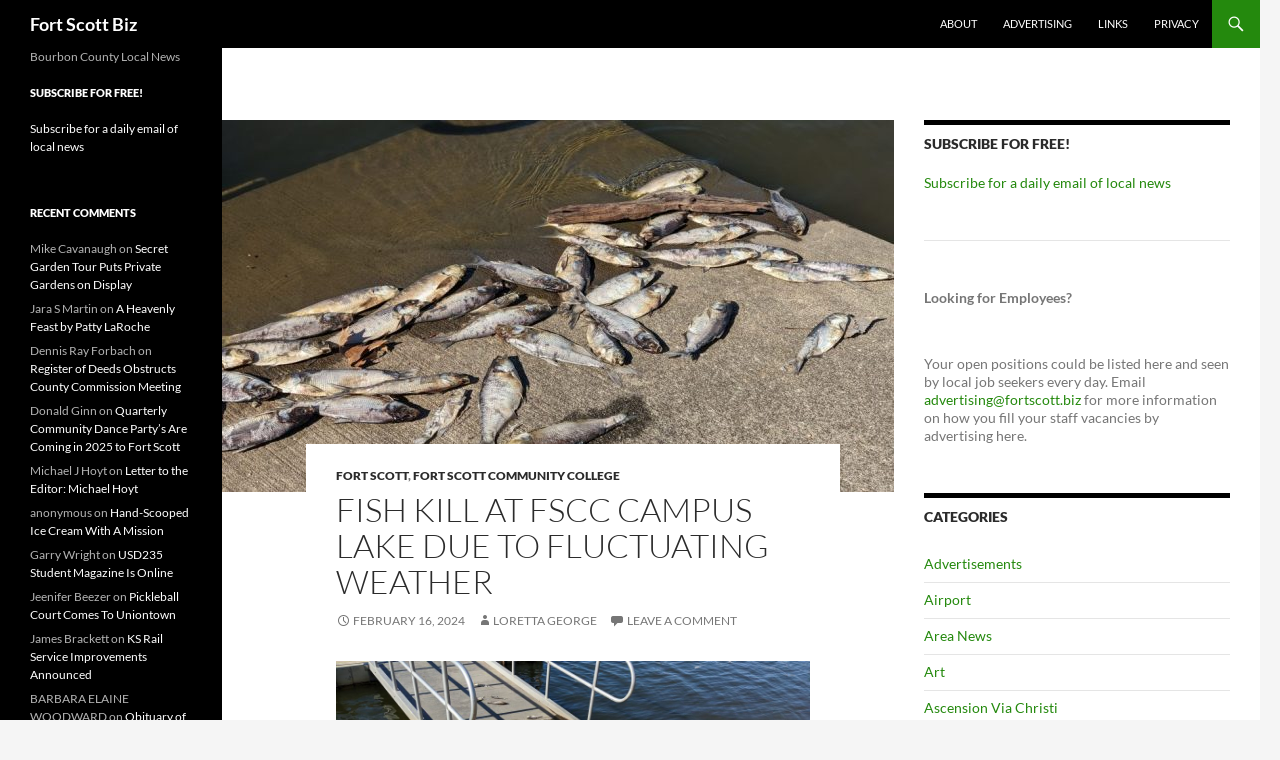

--- FILE ---
content_type: text/html; charset=UTF-8
request_url: https://fortscott.biz/news/fish-kill-at-fscc-campus-lake-species-kill-due-to-fluctuating-weather
body_size: 16462
content:
<!DOCTYPE html>
<html lang="en-US">
<head>
	<meta charset="UTF-8">
	<meta name="viewport" content="width=device-width, initial-scale=1.0">
	<title>Fish Kill at FSCC Campus Lake Due to Fluctuating Weather | Fort Scott Biz</title>
	<link rel="profile" href="https://gmpg.org/xfn/11">
	<link rel="pingback" href="https://fortscott.biz/xmlrpc.php">
	<meta name='robots' content='max-image-preview:large' />

<!-- Google Tag Manager for WordPress by gtm4wp.com -->
<script data-cfasync="false" data-pagespeed-no-defer>
	var gtm4wp_datalayer_name = "dataLayer";
	var dataLayer = dataLayer || [];
</script>
<!-- End Google Tag Manager for WordPress by gtm4wp.com --><link rel='dns-prefetch' href='//www.googletagmanager.com' />
<link rel='dns-prefetch' href='//stats.wp.com' />
<link rel="alternate" type="application/rss+xml" title="Fort Scott Biz &raquo; Feed" href="https://fortscott.biz/feed" />
<link rel="alternate" type="application/rss+xml" title="Fort Scott Biz &raquo; Comments Feed" href="https://fortscott.biz/comments/feed" />
<link rel="alternate" type="application/rss+xml" title="Fort Scott Biz &raquo; Fish Kill at FSCC Campus Lake Due to Fluctuating Weather Comments Feed" href="https://fortscott.biz/news/fish-kill-at-fscc-campus-lake-species-kill-due-to-fluctuating-weather/feed" />
<link rel="alternate" title="oEmbed (JSON)" type="application/json+oembed" href="https://fortscott.biz/wp-json/oembed/1.0/embed?url=https%3A%2F%2Ffortscott.biz%2Fnews%2Ffish-kill-at-fscc-campus-lake-species-kill-due-to-fluctuating-weather" />
<link rel="alternate" title="oEmbed (XML)" type="text/xml+oembed" href="https://fortscott.biz/wp-json/oembed/1.0/embed?url=https%3A%2F%2Ffortscott.biz%2Fnews%2Ffish-kill-at-fscc-campus-lake-species-kill-due-to-fluctuating-weather&#038;format=xml" />
<style id='wp-img-auto-sizes-contain-inline-css'>
img:is([sizes=auto i],[sizes^="auto," i]){contain-intrinsic-size:3000px 1500px}
/*# sourceURL=wp-img-auto-sizes-contain-inline-css */
</style>
<link rel='stylesheet' id='twentyfourteen-jetpack-css' href='https://fortscott.biz/wp-content/plugins/jetpack/modules/theme-tools/compat/twentyfourteen.css?ver=15.3.1' media='all' />
<link rel='stylesheet' id='jetpack_related-posts-css' href='https://fortscott.biz/wp-content/plugins/jetpack/modules/related-posts/related-posts.css?ver=20240116' media='all' />
<style id='wp-emoji-styles-inline-css'>

	img.wp-smiley, img.emoji {
		display: inline !important;
		border: none !important;
		box-shadow: none !important;
		height: 1em !important;
		width: 1em !important;
		margin: 0 0.07em !important;
		vertical-align: -0.1em !important;
		background: none !important;
		padding: 0 !important;
	}
/*# sourceURL=wp-emoji-styles-inline-css */
</style>
<style id='wp-block-library-inline-css'>
:root{--wp-block-synced-color:#7a00df;--wp-block-synced-color--rgb:122,0,223;--wp-bound-block-color:var(--wp-block-synced-color);--wp-editor-canvas-background:#ddd;--wp-admin-theme-color:#007cba;--wp-admin-theme-color--rgb:0,124,186;--wp-admin-theme-color-darker-10:#006ba1;--wp-admin-theme-color-darker-10--rgb:0,107,160.5;--wp-admin-theme-color-darker-20:#005a87;--wp-admin-theme-color-darker-20--rgb:0,90,135;--wp-admin-border-width-focus:2px}@media (min-resolution:192dpi){:root{--wp-admin-border-width-focus:1.5px}}.wp-element-button{cursor:pointer}:root .has-very-light-gray-background-color{background-color:#eee}:root .has-very-dark-gray-background-color{background-color:#313131}:root .has-very-light-gray-color{color:#eee}:root .has-very-dark-gray-color{color:#313131}:root .has-vivid-green-cyan-to-vivid-cyan-blue-gradient-background{background:linear-gradient(135deg,#00d084,#0693e3)}:root .has-purple-crush-gradient-background{background:linear-gradient(135deg,#34e2e4,#4721fb 50%,#ab1dfe)}:root .has-hazy-dawn-gradient-background{background:linear-gradient(135deg,#faaca8,#dad0ec)}:root .has-subdued-olive-gradient-background{background:linear-gradient(135deg,#fafae1,#67a671)}:root .has-atomic-cream-gradient-background{background:linear-gradient(135deg,#fdd79a,#004a59)}:root .has-nightshade-gradient-background{background:linear-gradient(135deg,#330968,#31cdcf)}:root .has-midnight-gradient-background{background:linear-gradient(135deg,#020381,#2874fc)}:root{--wp--preset--font-size--normal:16px;--wp--preset--font-size--huge:42px}.has-regular-font-size{font-size:1em}.has-larger-font-size{font-size:2.625em}.has-normal-font-size{font-size:var(--wp--preset--font-size--normal)}.has-huge-font-size{font-size:var(--wp--preset--font-size--huge)}.has-text-align-center{text-align:center}.has-text-align-left{text-align:left}.has-text-align-right{text-align:right}.has-fit-text{white-space:nowrap!important}#end-resizable-editor-section{display:none}.aligncenter{clear:both}.items-justified-left{justify-content:flex-start}.items-justified-center{justify-content:center}.items-justified-right{justify-content:flex-end}.items-justified-space-between{justify-content:space-between}.screen-reader-text{border:0;clip-path:inset(50%);height:1px;margin:-1px;overflow:hidden;padding:0;position:absolute;width:1px;word-wrap:normal!important}.screen-reader-text:focus{background-color:#ddd;clip-path:none;color:#444;display:block;font-size:1em;height:auto;left:5px;line-height:normal;padding:15px 23px 14px;text-decoration:none;top:5px;width:auto;z-index:100000}html :where(.has-border-color){border-style:solid}html :where([style*=border-top-color]){border-top-style:solid}html :where([style*=border-right-color]){border-right-style:solid}html :where([style*=border-bottom-color]){border-bottom-style:solid}html :where([style*=border-left-color]){border-left-style:solid}html :where([style*=border-width]){border-style:solid}html :where([style*=border-top-width]){border-top-style:solid}html :where([style*=border-right-width]){border-right-style:solid}html :where([style*=border-bottom-width]){border-bottom-style:solid}html :where([style*=border-left-width]){border-left-style:solid}html :where(img[class*=wp-image-]){height:auto;max-width:100%}:where(figure){margin:0 0 1em}html :where(.is-position-sticky){--wp-admin--admin-bar--position-offset:var(--wp-admin--admin-bar--height,0px)}@media screen and (max-width:600px){html :where(.is-position-sticky){--wp-admin--admin-bar--position-offset:0px}}

/*# sourceURL=wp-block-library-inline-css */
</style><style id='wp-block-heading-inline-css'>
h1:where(.wp-block-heading).has-background,h2:where(.wp-block-heading).has-background,h3:where(.wp-block-heading).has-background,h4:where(.wp-block-heading).has-background,h5:where(.wp-block-heading).has-background,h6:where(.wp-block-heading).has-background{padding:1.25em 2.375em}h1.has-text-align-left[style*=writing-mode]:where([style*=vertical-lr]),h1.has-text-align-right[style*=writing-mode]:where([style*=vertical-rl]),h2.has-text-align-left[style*=writing-mode]:where([style*=vertical-lr]),h2.has-text-align-right[style*=writing-mode]:where([style*=vertical-rl]),h3.has-text-align-left[style*=writing-mode]:where([style*=vertical-lr]),h3.has-text-align-right[style*=writing-mode]:where([style*=vertical-rl]),h4.has-text-align-left[style*=writing-mode]:where([style*=vertical-lr]),h4.has-text-align-right[style*=writing-mode]:where([style*=vertical-rl]),h5.has-text-align-left[style*=writing-mode]:where([style*=vertical-lr]),h5.has-text-align-right[style*=writing-mode]:where([style*=vertical-rl]),h6.has-text-align-left[style*=writing-mode]:where([style*=vertical-lr]),h6.has-text-align-right[style*=writing-mode]:where([style*=vertical-rl]){rotate:180deg}
/*# sourceURL=https://fortscott.biz/wp-includes/blocks/heading/style.min.css */
</style>
<style id='wp-block-paragraph-inline-css'>
.is-small-text{font-size:.875em}.is-regular-text{font-size:1em}.is-large-text{font-size:2.25em}.is-larger-text{font-size:3em}.has-drop-cap:not(:focus):first-letter{float:left;font-size:8.4em;font-style:normal;font-weight:100;line-height:.68;margin:.05em .1em 0 0;text-transform:uppercase}body.rtl .has-drop-cap:not(:focus):first-letter{float:none;margin-left:.1em}p.has-drop-cap.has-background{overflow:hidden}:root :where(p.has-background){padding:1.25em 2.375em}:where(p.has-text-color:not(.has-link-color)) a{color:inherit}p.has-text-align-left[style*="writing-mode:vertical-lr"],p.has-text-align-right[style*="writing-mode:vertical-rl"]{rotate:180deg}
/*# sourceURL=https://fortscott.biz/wp-includes/blocks/paragraph/style.min.css */
</style>
<style id='wp-block-separator-inline-css'>
@charset "UTF-8";.wp-block-separator{border:none;border-top:2px solid}:root :where(.wp-block-separator.is-style-dots){height:auto;line-height:1;text-align:center}:root :where(.wp-block-separator.is-style-dots):before{color:currentColor;content:"···";font-family:serif;font-size:1.5em;letter-spacing:2em;padding-left:2em}.wp-block-separator.is-style-dots{background:none!important;border:none!important}
/*# sourceURL=https://fortscott.biz/wp-includes/blocks/separator/style.min.css */
</style>
<style id='wp-block-separator-theme-inline-css'>
.wp-block-separator.has-css-opacity{opacity:.4}.wp-block-separator{border:none;border-bottom:2px solid;margin-left:auto;margin-right:auto}.wp-block-separator.has-alpha-channel-opacity{opacity:1}.wp-block-separator:not(.is-style-wide):not(.is-style-dots){width:100px}.wp-block-separator.has-background:not(.is-style-dots){border-bottom:none;height:1px}.wp-block-separator.has-background:not(.is-style-wide):not(.is-style-dots){height:2px}
/*# sourceURL=https://fortscott.biz/wp-includes/blocks/separator/theme.min.css */
</style>
<style id='global-styles-inline-css'>
:root{--wp--preset--aspect-ratio--square: 1;--wp--preset--aspect-ratio--4-3: 4/3;--wp--preset--aspect-ratio--3-4: 3/4;--wp--preset--aspect-ratio--3-2: 3/2;--wp--preset--aspect-ratio--2-3: 2/3;--wp--preset--aspect-ratio--16-9: 16/9;--wp--preset--aspect-ratio--9-16: 9/16;--wp--preset--color--black: #000;--wp--preset--color--cyan-bluish-gray: #abb8c3;--wp--preset--color--white: #fff;--wp--preset--color--pale-pink: #f78da7;--wp--preset--color--vivid-red: #cf2e2e;--wp--preset--color--luminous-vivid-orange: #ff6900;--wp--preset--color--luminous-vivid-amber: #fcb900;--wp--preset--color--light-green-cyan: #7bdcb5;--wp--preset--color--vivid-green-cyan: #00d084;--wp--preset--color--pale-cyan-blue: #8ed1fc;--wp--preset--color--vivid-cyan-blue: #0693e3;--wp--preset--color--vivid-purple: #9b51e0;--wp--preset--color--green: #24890d;--wp--preset--color--dark-gray: #2b2b2b;--wp--preset--color--medium-gray: #767676;--wp--preset--color--light-gray: #f5f5f5;--wp--preset--gradient--vivid-cyan-blue-to-vivid-purple: linear-gradient(135deg,rgb(6,147,227) 0%,rgb(155,81,224) 100%);--wp--preset--gradient--light-green-cyan-to-vivid-green-cyan: linear-gradient(135deg,rgb(122,220,180) 0%,rgb(0,208,130) 100%);--wp--preset--gradient--luminous-vivid-amber-to-luminous-vivid-orange: linear-gradient(135deg,rgb(252,185,0) 0%,rgb(255,105,0) 100%);--wp--preset--gradient--luminous-vivid-orange-to-vivid-red: linear-gradient(135deg,rgb(255,105,0) 0%,rgb(207,46,46) 100%);--wp--preset--gradient--very-light-gray-to-cyan-bluish-gray: linear-gradient(135deg,rgb(238,238,238) 0%,rgb(169,184,195) 100%);--wp--preset--gradient--cool-to-warm-spectrum: linear-gradient(135deg,rgb(74,234,220) 0%,rgb(151,120,209) 20%,rgb(207,42,186) 40%,rgb(238,44,130) 60%,rgb(251,105,98) 80%,rgb(254,248,76) 100%);--wp--preset--gradient--blush-light-purple: linear-gradient(135deg,rgb(255,206,236) 0%,rgb(152,150,240) 100%);--wp--preset--gradient--blush-bordeaux: linear-gradient(135deg,rgb(254,205,165) 0%,rgb(254,45,45) 50%,rgb(107,0,62) 100%);--wp--preset--gradient--luminous-dusk: linear-gradient(135deg,rgb(255,203,112) 0%,rgb(199,81,192) 50%,rgb(65,88,208) 100%);--wp--preset--gradient--pale-ocean: linear-gradient(135deg,rgb(255,245,203) 0%,rgb(182,227,212) 50%,rgb(51,167,181) 100%);--wp--preset--gradient--electric-grass: linear-gradient(135deg,rgb(202,248,128) 0%,rgb(113,206,126) 100%);--wp--preset--gradient--midnight: linear-gradient(135deg,rgb(2,3,129) 0%,rgb(40,116,252) 100%);--wp--preset--font-size--small: 13px;--wp--preset--font-size--medium: 20px;--wp--preset--font-size--large: 36px;--wp--preset--font-size--x-large: 42px;--wp--preset--spacing--20: 0.44rem;--wp--preset--spacing--30: 0.67rem;--wp--preset--spacing--40: 1rem;--wp--preset--spacing--50: 1.5rem;--wp--preset--spacing--60: 2.25rem;--wp--preset--spacing--70: 3.38rem;--wp--preset--spacing--80: 5.06rem;--wp--preset--shadow--natural: 6px 6px 9px rgba(0, 0, 0, 0.2);--wp--preset--shadow--deep: 12px 12px 50px rgba(0, 0, 0, 0.4);--wp--preset--shadow--sharp: 6px 6px 0px rgba(0, 0, 0, 0.2);--wp--preset--shadow--outlined: 6px 6px 0px -3px rgb(255, 255, 255), 6px 6px rgb(0, 0, 0);--wp--preset--shadow--crisp: 6px 6px 0px rgb(0, 0, 0);}:where(.is-layout-flex){gap: 0.5em;}:where(.is-layout-grid){gap: 0.5em;}body .is-layout-flex{display: flex;}.is-layout-flex{flex-wrap: wrap;align-items: center;}.is-layout-flex > :is(*, div){margin: 0;}body .is-layout-grid{display: grid;}.is-layout-grid > :is(*, div){margin: 0;}:where(.wp-block-columns.is-layout-flex){gap: 2em;}:where(.wp-block-columns.is-layout-grid){gap: 2em;}:where(.wp-block-post-template.is-layout-flex){gap: 1.25em;}:where(.wp-block-post-template.is-layout-grid){gap: 1.25em;}.has-black-color{color: var(--wp--preset--color--black) !important;}.has-cyan-bluish-gray-color{color: var(--wp--preset--color--cyan-bluish-gray) !important;}.has-white-color{color: var(--wp--preset--color--white) !important;}.has-pale-pink-color{color: var(--wp--preset--color--pale-pink) !important;}.has-vivid-red-color{color: var(--wp--preset--color--vivid-red) !important;}.has-luminous-vivid-orange-color{color: var(--wp--preset--color--luminous-vivid-orange) !important;}.has-luminous-vivid-amber-color{color: var(--wp--preset--color--luminous-vivid-amber) !important;}.has-light-green-cyan-color{color: var(--wp--preset--color--light-green-cyan) !important;}.has-vivid-green-cyan-color{color: var(--wp--preset--color--vivid-green-cyan) !important;}.has-pale-cyan-blue-color{color: var(--wp--preset--color--pale-cyan-blue) !important;}.has-vivid-cyan-blue-color{color: var(--wp--preset--color--vivid-cyan-blue) !important;}.has-vivid-purple-color{color: var(--wp--preset--color--vivid-purple) !important;}.has-black-background-color{background-color: var(--wp--preset--color--black) !important;}.has-cyan-bluish-gray-background-color{background-color: var(--wp--preset--color--cyan-bluish-gray) !important;}.has-white-background-color{background-color: var(--wp--preset--color--white) !important;}.has-pale-pink-background-color{background-color: var(--wp--preset--color--pale-pink) !important;}.has-vivid-red-background-color{background-color: var(--wp--preset--color--vivid-red) !important;}.has-luminous-vivid-orange-background-color{background-color: var(--wp--preset--color--luminous-vivid-orange) !important;}.has-luminous-vivid-amber-background-color{background-color: var(--wp--preset--color--luminous-vivid-amber) !important;}.has-light-green-cyan-background-color{background-color: var(--wp--preset--color--light-green-cyan) !important;}.has-vivid-green-cyan-background-color{background-color: var(--wp--preset--color--vivid-green-cyan) !important;}.has-pale-cyan-blue-background-color{background-color: var(--wp--preset--color--pale-cyan-blue) !important;}.has-vivid-cyan-blue-background-color{background-color: var(--wp--preset--color--vivid-cyan-blue) !important;}.has-vivid-purple-background-color{background-color: var(--wp--preset--color--vivid-purple) !important;}.has-black-border-color{border-color: var(--wp--preset--color--black) !important;}.has-cyan-bluish-gray-border-color{border-color: var(--wp--preset--color--cyan-bluish-gray) !important;}.has-white-border-color{border-color: var(--wp--preset--color--white) !important;}.has-pale-pink-border-color{border-color: var(--wp--preset--color--pale-pink) !important;}.has-vivid-red-border-color{border-color: var(--wp--preset--color--vivid-red) !important;}.has-luminous-vivid-orange-border-color{border-color: var(--wp--preset--color--luminous-vivid-orange) !important;}.has-luminous-vivid-amber-border-color{border-color: var(--wp--preset--color--luminous-vivid-amber) !important;}.has-light-green-cyan-border-color{border-color: var(--wp--preset--color--light-green-cyan) !important;}.has-vivid-green-cyan-border-color{border-color: var(--wp--preset--color--vivid-green-cyan) !important;}.has-pale-cyan-blue-border-color{border-color: var(--wp--preset--color--pale-cyan-blue) !important;}.has-vivid-cyan-blue-border-color{border-color: var(--wp--preset--color--vivid-cyan-blue) !important;}.has-vivid-purple-border-color{border-color: var(--wp--preset--color--vivid-purple) !important;}.has-vivid-cyan-blue-to-vivid-purple-gradient-background{background: var(--wp--preset--gradient--vivid-cyan-blue-to-vivid-purple) !important;}.has-light-green-cyan-to-vivid-green-cyan-gradient-background{background: var(--wp--preset--gradient--light-green-cyan-to-vivid-green-cyan) !important;}.has-luminous-vivid-amber-to-luminous-vivid-orange-gradient-background{background: var(--wp--preset--gradient--luminous-vivid-amber-to-luminous-vivid-orange) !important;}.has-luminous-vivid-orange-to-vivid-red-gradient-background{background: var(--wp--preset--gradient--luminous-vivid-orange-to-vivid-red) !important;}.has-very-light-gray-to-cyan-bluish-gray-gradient-background{background: var(--wp--preset--gradient--very-light-gray-to-cyan-bluish-gray) !important;}.has-cool-to-warm-spectrum-gradient-background{background: var(--wp--preset--gradient--cool-to-warm-spectrum) !important;}.has-blush-light-purple-gradient-background{background: var(--wp--preset--gradient--blush-light-purple) !important;}.has-blush-bordeaux-gradient-background{background: var(--wp--preset--gradient--blush-bordeaux) !important;}.has-luminous-dusk-gradient-background{background: var(--wp--preset--gradient--luminous-dusk) !important;}.has-pale-ocean-gradient-background{background: var(--wp--preset--gradient--pale-ocean) !important;}.has-electric-grass-gradient-background{background: var(--wp--preset--gradient--electric-grass) !important;}.has-midnight-gradient-background{background: var(--wp--preset--gradient--midnight) !important;}.has-small-font-size{font-size: var(--wp--preset--font-size--small) !important;}.has-medium-font-size{font-size: var(--wp--preset--font-size--medium) !important;}.has-large-font-size{font-size: var(--wp--preset--font-size--large) !important;}.has-x-large-font-size{font-size: var(--wp--preset--font-size--x-large) !important;}
/*# sourceURL=global-styles-inline-css */
</style>

<style id='classic-theme-styles-inline-css'>
/*! This file is auto-generated */
.wp-block-button__link{color:#fff;background-color:#32373c;border-radius:9999px;box-shadow:none;text-decoration:none;padding:calc(.667em + 2px) calc(1.333em + 2px);font-size:1.125em}.wp-block-file__button{background:#32373c;color:#fff;text-decoration:none}
/*# sourceURL=/wp-includes/css/classic-themes.min.css */
</style>
<link rel='stylesheet' id='wphf-style-css' href='https://fortscott.biz/wp-content/plugins/wp-hooks-finder/assets/css/style.css?ver=8a0268bab4feacb44d1689a6112e7135' media='all' />
<link rel='stylesheet' id='twentyfourteen-lato-css' href='https://fortscott.biz/wp-content/themes/twentyfourteen/fonts/font-lato.css?ver=20230328' media='all' />
<link rel='stylesheet' id='genericons-css' href='https://fortscott.biz/wp-content/plugins/jetpack/_inc/genericons/genericons/genericons.css?ver=3.1' media='all' />
<link rel='stylesheet' id='twentyfourteen-style-css' href='https://fortscott.biz/wp-content/themes/twentyfourteen/style.css?ver=20251202' media='all' />
<link rel='stylesheet' id='twentyfourteen-block-style-css' href='https://fortscott.biz/wp-content/themes/twentyfourteen/css/blocks.css?ver=20250715' media='all' />
<script src="https://fortscott.biz/wp-includes/js/jquery/jquery.min.js?ver=3.7.1" id="jquery-core-js"></script>
<script src="https://fortscott.biz/wp-includes/js/jquery/jquery-migrate.min.js?ver=3.4.1" id="jquery-migrate-js"></script>
<script id="jetpack_related-posts-js-extra">
var related_posts_js_options = {"post_heading":"h4"};
//# sourceURL=jetpack_related-posts-js-extra
</script>
<script src="https://fortscott.biz/wp-content/plugins/jetpack/_inc/build/related-posts/related-posts.min.js?ver=20240116" id="jetpack_related-posts-js"></script>
<script src="https://fortscott.biz/wp-content/themes/twentyfourteen/js/functions.js?ver=20250729" id="twentyfourteen-script-js" defer data-wp-strategy="defer"></script>

<!-- Google tag (gtag.js) snippet added by Site Kit -->
<!-- Google Analytics snippet added by Site Kit -->
<script src="https://www.googletagmanager.com/gtag/js?id=GT-PHX2KZ6" id="google_gtagjs-js" async></script>
<script id="google_gtagjs-js-after">
window.dataLayer = window.dataLayer || [];function gtag(){dataLayer.push(arguments);}
gtag("set","linker",{"domains":["fortscott.biz"]});
gtag("js", new Date());
gtag("set", "developer_id.dZTNiMT", true);
gtag("config", "GT-PHX2KZ6", {"googlesitekit_post_type":"post"});
//# sourceURL=google_gtagjs-js-after
</script>
<link rel="https://api.w.org/" href="https://fortscott.biz/wp-json/" /><link rel="alternate" title="JSON" type="application/json" href="https://fortscott.biz/wp-json/wp/v2/posts/76711" /><link rel="EditURI" type="application/rsd+xml" title="RSD" href="https://fortscott.biz/xmlrpc.php?rsd" />

<link rel="canonical" href="https://fortscott.biz/news/fish-kill-at-fscc-campus-lake-species-kill-due-to-fluctuating-weather" />
<link rel='shortlink' href='https://fortscott.biz/?p=76711' />
<meta name="generator" content="Site Kit by Google 1.171.0" />	<style>img#wpstats{display:none}</style>
		
<!-- Google Tag Manager for WordPress by gtm4wp.com -->
<!-- GTM Container placement set to automatic -->
<script data-cfasync="false" data-pagespeed-no-defer>
	var dataLayer_content = {"pagePostType":"post","pagePostType2":"single-post","pageCategory":["fort-scott","fort-scott-community-college"],"pagePostAuthor":"Loretta George"};
	dataLayer.push( dataLayer_content );
</script>
<script data-cfasync="false" data-pagespeed-no-defer>
(function(w,d,s,l,i){w[l]=w[l]||[];w[l].push({'gtm.start':
new Date().getTime(),event:'gtm.js'});var f=d.getElementsByTagName(s)[0],
j=d.createElement(s),dl=l!='dataLayer'?'&l='+l:'';j.async=true;j.src=
'//www.googletagmanager.com/gtm.js?id='+i+dl;f.parentNode.insertBefore(j,f);
})(window,document,'script','dataLayer','GTM-MZ79RS89');
</script>
<script data-cfasync="false" data-pagespeed-no-defer>
(function(w,d,s,l,i){w[l]=w[l]||[];w[l].push({'gtm.start':
new Date().getTime(),event:'gtm.js'});var f=d.getElementsByTagName(s)[0],
j=d.createElement(s),dl=l!='dataLayer'?'&l='+l:'';j.async=true;j.src=
'//www.googletagmanager.com/gtm.js?id='+i+dl;f.parentNode.insertBefore(j,f);
})(window,document,'script','dataLayer','GTM-WK2LFSZ8');
</script>
<!-- End Google Tag Manager for WordPress by gtm4wp.com -->
<!-- Google AdSense meta tags added by Site Kit -->
<meta name="google-adsense-platform-account" content="ca-host-pub-2644536267352236">
<meta name="google-adsense-platform-domain" content="sitekit.withgoogle.com">
<!-- End Google AdSense meta tags added by Site Kit -->
<style>.recentcomments a{display:inline !important;padding:0 !important;margin:0 !important;}</style><link rel="amphtml" href="https://fortscott.biz/news/fish-kill-at-fscc-campus-lake-species-kill-due-to-fluctuating-weather/amp">
<!-- Google Tag Manager snippet added by Site Kit -->
<script>
			( function( w, d, s, l, i ) {
				w[l] = w[l] || [];
				w[l].push( {'gtm.start': new Date().getTime(), event: 'gtm.js'} );
				var f = d.getElementsByTagName( s )[0],
					j = d.createElement( s ), dl = l != 'dataLayer' ? '&l=' + l : '';
				j.async = true;
				j.src = 'https://www.googletagmanager.com/gtm.js?id=' + i + dl;
				f.parentNode.insertBefore( j, f );
			} )( window, document, 'script', 'dataLayer', 'GTM-MZ79RS89' );
			
</script>

<!-- End Google Tag Manager snippet added by Site Kit -->

<!-- Jetpack Open Graph Tags -->
<meta property="og:type" content="article" />
<meta property="og:title" content="Fish Kill at FSCC Campus Lake Due to Fluctuating Weather" />
<meta property="og:url" content="https://fortscott.biz/news/fish-kill-at-fscc-campus-lake-species-kill-due-to-fluctuating-weather" />
<meta property="og:description" content="Walkers around Fort Scott Community College campus lake have noticed many dead fish. A call with photos of the fish to the Kansas Department of Wildlife and Parks gave the answer. &#8220;The fish t…" />
<meta property="article:published_time" content="2024-02-16T17:38:10+00:00" />
<meta property="article:modified_time" content="2024-02-17T00:01:48+00:00" />
<meta property="og:site_name" content="Fort Scott Biz" />
<meta property="og:image" content="https://fortscott.biz/wp-content/uploads/2024/02/PXL_20240214_171618858.MP_.jpg" />
<meta property="og:image:width" content="1024" />
<meta property="og:image:height" content="576" />
<meta property="og:image:alt" content="" />
<meta property="og:locale" content="en_US" />
<meta name="twitter:text:title" content="Fish Kill at FSCC Campus Lake Due to Fluctuating Weather" />
<meta name="twitter:image" content="https://fortscott.biz/wp-content/uploads/2024/02/PXL_20240214_171618858.MP_.jpg?w=640" />
<meta name="twitter:card" content="summary_large_image" />

<!-- End Jetpack Open Graph Tags -->
</head>

<body class="wp-singular post-template-default single single-post postid-76711 single-format-standard wp-embed-responsive wp-theme-twentyfourteen group-blog masthead-fixed singular">
		<!-- Google Tag Manager (noscript) snippet added by Site Kit -->
		<noscript>
			<iframe src="https://www.googletagmanager.com/ns.html?id=GTM-MZ79RS89" height="0" width="0" style="display:none;visibility:hidden"></iframe>
		</noscript>
		<!-- End Google Tag Manager (noscript) snippet added by Site Kit -->
		
<!-- GTM Container placement set to automatic -->
<!-- Google Tag Manager (noscript) -->
				<noscript><iframe src="https://www.googletagmanager.com/ns.html?id=GTM-MZ79RS89" height="0" width="0" style="display:none;visibility:hidden" aria-hidden="true"></iframe></noscript>
				<noscript><iframe src="https://www.googletagmanager.com/ns.html?id=GTM-WK2LFSZ8" height="0" width="0" style="display:none;visibility:hidden" aria-hidden="true"></iframe></noscript>
<!-- End Google Tag Manager (noscript) --><a class="screen-reader-text skip-link" href="#content">
	Skip to content</a>
<div id="page" class="hfeed site">
		
	<header id="masthead" class="site-header">
		<div class="header-main">
							<h1 class="site-title"><a href="https://fortscott.biz/" rel="home" >Fort Scott Biz</a></h1>
			
			<div class="search-toggle">
				<a href="#search-container" class="screen-reader-text" aria-expanded="false" aria-controls="search-container">
					Search				</a>
			</div>

			<nav id="primary-navigation" class="site-navigation primary-navigation">
				<button class="menu-toggle">Primary Menu</button>
				<div id="primary-menu" class="nav-menu"><ul>
<li class="page_item page-item-2"><a href="https://fortscott.biz/about">About</a></li>
<li class="page_item page-item-20229"><a href="https://fortscott.biz/advertising">Advertising</a></li>
<li class="page_item page-item-337"><a href="https://fortscott.biz/links">Links</a></li>
<li class="page_item page-item-20068"><a href="https://fortscott.biz/privacy">Privacy</a></li>
</ul></div>
			</nav>
		</div>

		<div id="search-container" class="search-box-wrapper hide">
			<div class="search-box">
				<form role="search" method="get" class="search-form" action="https://fortscott.biz/">
				<label>
					<span class="screen-reader-text">Search for:</span>
					<input type="search" class="search-field" placeholder="Search &hellip;" value="" name="s" />
				</label>
				<input type="submit" class="search-submit" value="Search" />
			</form>			</div>
		</div>
	</header><!-- #masthead -->

	<div id="main" class="site-main">

	<div id="primary" class="content-area">
		<div id="content" class="site-content" role="main">
			
<article id="post-76711" class="post-76711 post type-post status-publish format-standard has-post-thumbnail hentry category-fort-scott category-fort-scott-community-college">

	
		<div class="post-thumbnail">
			<img width="672" height="372" src="https://fortscott.biz/wp-content/uploads/2024/02/PXL_20240214_171618858.MP_-672x372.jpg" class="attachment-post-thumbnail size-post-thumbnail wp-post-image" alt="" decoding="async" fetchpriority="high" />		</div>

		
	<header class="entry-header">
				<div class="entry-meta">
			<span class="cat-links"><a href="https://fortscott.biz/news/category/fort-scott" rel="category tag">Fort Scott</a>, <a href="https://fortscott.biz/news/category/fort-scott-community-college" rel="category tag">Fort Scott Community College</a></span>
		</div>
			<h1 class="entry-title">Fish Kill at FSCC Campus Lake Due to Fluctuating Weather</h1>
		<div class="entry-meta">
			<span class="entry-date"><a href="https://fortscott.biz/news/fish-kill-at-fscc-campus-lake-species-kill-due-to-fluctuating-weather" rel="bookmark"><time class="entry-date" datetime="2024-02-16T11:38:10-06:00">February 16, 2024</time></a></span> <span class="byline"><span class="author vcard"><a class="url fn n" href="https://fortscott.biz/news/author/lorettageorge" rel="author">Loretta George</a></span></span>			<span class="comments-link"><a href="https://fortscott.biz/news/fish-kill-at-fscc-campus-lake-species-kill-due-to-fluctuating-weather#respond">Leave a comment</a></span>
						</div><!-- .entry-meta -->
	</header><!-- .entry-header -->

		<div class="entry-content">
		<div>
<figure id="attachment_76713" aria-describedby="caption-attachment-76713" style="width: 1024px" class="wp-caption alignnone"><a href="https://fortscott.biz/wp-content/uploads/2024/02/PXL_20240214_171612656.MP_.jpg"><img decoding="async" class="size-full wp-image-76713" src="https://fortscott.biz/wp-content/uploads/2024/02/PXL_20240214_171612656.MP_.jpg" alt="" width="1024" height="576" srcset="https://fortscott.biz/wp-content/uploads/2024/02/PXL_20240214_171612656.MP_.jpg 1024w, https://fortscott.biz/wp-content/uploads/2024/02/PXL_20240214_171612656.MP_-300x169.jpg 300w, https://fortscott.biz/wp-content/uploads/2024/02/PXL_20240214_171612656.MP_-750x422.jpg 750w, https://fortscott.biz/wp-content/uploads/2024/02/PXL_20240214_171612656.MP_-768x432.jpg 768w" sizes="(max-width: 1024px) 100vw, 1024px" /></a><figcaption id="caption-attachment-76713" class="wp-caption-text">Fish kill was observed this week at the Fort Scott Community College campus lake.</figcaption></figure>
<p>Walkers around Fort Scott Community College campus lake have noticed many dead fish.</p>
<p>A call with photos of the fish to the Kansas Department of Wildlife and Parks gave the answer.</p>
<p>&#8220;The fish that are in the picture are gizzard shad,&#8221; said Lucas Kowalewski, Kansas Department of Wildlife and Parks <i>Fisheries-Region 2 Supervisor. &#8220;</i>Gizzard shad are very sensitive to cold water conditions and it is very common in waterbodies where they are present to see winter-time kills. Especially in extended periods of extreme cold and periods where water temperatures fluctuate rapidly up and down (which we have experienced both this winter). &#8221;</p>
<p>&#8220;That species is very common to see in the wintertime,&#8221; he said. &#8220;We are on the northern edge of their species distribution. They are very sensitive to cold.&#8221;</p>
</div>
<div>&#8220;This process can be important for other species, such as blue catfish, which will feed heavily on these winter die-offs of gizzard shad on our larger reservoirs, and I have seen migrating bald eagles key in on waterbodies where this is occurring,&#8221; he said. Leaving them for the birds and raccoons will clean them up, in time. If the smell gets bad, you might clean them up, but leaving them is OK, too.&#8221;</div>
<div></div>
<div>When there are fish kills, biologists look at two things.</div>
<div>Is it one species or multiple?</div>
<div>&#8220;If it&#8217;s one, is it something specific about that species at this time of year?&#8221; he said. &#8220;Or is it illness or disease?&#8221;</div>
<div>&#8220;If multiple species, is it something going on in the environment?&#8221; he said. &#8220;For example in summer there are  low dissolved oxygen fish kills, due to weather patterns and dying plant materials.&#8221;</div>
<div></div>
<div>
<figure id="attachment_76712" aria-describedby="caption-attachment-76712" style="width: 1024px" class="wp-caption alignnone"><a href="https://fortscott.biz/wp-content/uploads/2024/02/PXL_20240214_171618858.MP_.jpg"><img decoding="async" class="wp-image-76712 size-full" src="https://fortscott.biz/wp-content/uploads/2024/02/PXL_20240214_171618858.MP_.jpg" alt="" width="1024" height="576" srcset="https://fortscott.biz/wp-content/uploads/2024/02/PXL_20240214_171618858.MP_.jpg 1024w, https://fortscott.biz/wp-content/uploads/2024/02/PXL_20240214_171618858.MP_-300x169.jpg 300w, https://fortscott.biz/wp-content/uploads/2024/02/PXL_20240214_171618858.MP_-750x422.jpg 750w, https://fortscott.biz/wp-content/uploads/2024/02/PXL_20240214_171618858.MP_-768x432.jpg 768w" sizes="(max-width: 1024px) 100vw, 1024px" /></a><figcaption id="caption-attachment-76712" class="wp-caption-text">A Gizzard Shad fish kill at Fort Scott Community College lake on February 15, 2024, is the result of fluctuating weather, said a Kansas Fish Biologist.</figcaption></figure>
</div>
<div></div>
<div></div>
<div></div>
<div></div>
<div></div>

<div id='jp-relatedposts' class='jp-relatedposts' >
	<h3 class="jp-relatedposts-headline"><em>Related</em></h3>
</div>	</div><!-- .entry-content -->
	
	</article><!-- #post-76711 -->
		<nav class="navigation post-navigation">
		<h1 class="screen-reader-text">
			Post navigation		</h1>
		<div class="nav-links">
			<a href="https://fortscott.biz/news/presidential-preference-and-tax-for-health-care-elections-coming-in-the-next-two-months" rel="prev"><span class="meta-nav">Previous Post</span>Presidential Preference and Tax for Health Care Question Elections Coming in the Next Two Months</a><a href="https://fortscott.biz/news/the-bourbon-county-commission-no-meeting-on-feb-19" rel="next"><span class="meta-nav">Next Post</span>The Bourbon County Commission: No Meeting on Feb. 19</a>			</div><!-- .nav-links -->
		</nav><!-- .navigation -->
		
<div id="comments" class="comments-area">

	
		<div id="respond" class="comment-respond">
		<h3 id="reply-title" class="comment-reply-title">Leave a Reply <small><a rel="nofollow" id="cancel-comment-reply-link" href="/news/fish-kill-at-fscc-campus-lake-species-kill-due-to-fluctuating-weather#respond" style="display:none;">Cancel reply</a></small></h3><form action="https://fortscott.biz/wp-comments-post.php" method="post" id="commentform" class="comment-form"><p class="comment-notes"><span id="email-notes">Your email address will not be published.</span> <span class="required-field-message">Required fields are marked <span class="required">*</span></span></p><p class="comment-form-comment"><label for="comment">Comment <span class="required">*</span></label> <textarea id="comment" name="comment" cols="45" rows="8" maxlength="65525" required></textarea></p><p class="comment-form-author"><label for="author">Name <span class="required">*</span></label> <input id="author" name="author" type="text" value="" size="30" maxlength="245" autocomplete="name" required /></p>
<p class="comment-form-email"><label for="email">Email <span class="required">*</span></label> <input id="email" name="email" type="email" value="" size="30" maxlength="100" aria-describedby="email-notes" autocomplete="email" required /></p>
<p class="comment-form-url"><label for="url">Website</label> <input id="url" name="url" type="url" value="" size="30" maxlength="200" autocomplete="url" /></p>
<p class="form-submit"><input name="submit" type="submit" id="submit" class="submit" value="Post Comment" /> <input type='hidden' name='comment_post_ID' value='76711' id='comment_post_ID' />
<input type='hidden' name='comment_parent' id='comment_parent' value='0' />
</p><p style="display: none;"><input type="hidden" id="akismet_comment_nonce" name="akismet_comment_nonce" value="732de5f0bc" /></p><p style="display: none !important;" class="akismet-fields-container" data-prefix="ak_"><label>&#916;<textarea name="ak_hp_textarea" cols="45" rows="8" maxlength="100"></textarea></label><input type="hidden" id="ak_js_1" name="ak_js" value="150"/><script>document.getElementById( "ak_js_1" ).setAttribute( "value", ( new Date() ).getTime() );</script></p></form>	</div><!-- #respond -->
	
</div><!-- #comments -->
		</div><!-- #content -->
	</div><!-- #primary -->

<div id="content-sidebar" class="content-sidebar widget-area" role="complementary">
	<aside id="text-2" class="widget widget_text"><h1 class="widget-title">Subscribe for Free!</h1>			<div class="textwidget"><p><a href="http://eepurl.com/i-ASz">Subscribe for a daily email of local news</a></p>
</div>
		</aside><aside id="block-10" class="widget widget_block">
<hr class="wp-block-separator has-alpha-channel-opacity is-style-wide"/>
</aside><aside id="block-14" class="widget widget_block">
<h2 class="wp-block-heading has-medium-font-size"></h2>
</aside><aside id="block-17" class="widget widget_block widget_text">
<p><strong>Looking for Employees?</strong></p>
</aside><aside id="block-18" class="widget widget_block widget_text">
<p>Your open positions could be listed here and seen by local job seekers every day. Email <a href="/cdn-cgi/l/email-protection#[base64]" target="_blank" rel="noreferrer noopener"><span class="__cf_email__" data-cfemail="ceafaab8abbcbaa7bda7a0a98ea8a1bcbabdada1babae0aca7b4">[email&#160;protected]</span></a>&nbsp;for more information on how you fill your staff vacancies by advertising here.</p>
</aside><aside id="categories-2" class="widget widget_categories"><h1 class="widget-title">Categories</h1><nav aria-label="Categories">
			<ul>
					<li class="cat-item cat-item-22"><a href="https://fortscott.biz/news/category/advertisements">Advertisements</a>
</li>
	<li class="cat-item cat-item-5"><a href="https://fortscott.biz/news/category/airport">Airport</a>
</li>
	<li class="cat-item cat-item-11"><a href="https://fortscott.biz/news/category/area-news">Area News</a>
</li>
	<li class="cat-item cat-item-58"><a href="https://fortscott.biz/news/category/art">Art</a>
</li>
	<li class="cat-item cat-item-56"><a href="https://fortscott.biz/news/category/ascension-via-christi">Ascension Via Christi</a>
</li>
	<li class="cat-item cat-item-3"><a href="https://fortscott.biz/news/category/bourbon-county">Bourbon County</a>
</li>
	<li class="cat-item cat-item-45"><a href="https://fortscott.biz/news/category/bourbon-county-sheriffs-office">Bourbon County Sheriff&#039;s Office</a>
</li>
	<li class="cat-item cat-item-9"><a href="https://fortscott.biz/news/category/business">Business</a>
</li>
	<li class="cat-item cat-item-53"><a href="https://fortscott.biz/news/category/church-news">Church news</a>
</li>
	<li class="cat-item cat-item-86"><a href="https://fortscott.biz/news/category/clothing">Clothing</a>
</li>
	<li class="cat-item cat-item-51"><a href="https://fortscott.biz/news/category/community-health-center-of-southeast-kansas">Community Health Center of Southeast Kansas</a>
</li>
	<li class="cat-item cat-item-67"><a href="https://fortscott.biz/news/category/covid-19">COVID-19</a>
</li>
	<li class="cat-item cat-item-48"><a href="https://fortscott.biz/news/category/elections">Elections</a>
</li>
	<li class="cat-item cat-item-36"><a href="https://fortscott.biz/news/category/entertainment">Entertainment</a>
</li>
	<li class="cat-item cat-item-52"><a href="https://fortscott.biz/news/category/exercise">Exercise</a>
</li>
	<li class="cat-item cat-item-41"><a href="https://fortscott.biz/news/category/fair">Fair</a>
</li>
	<li class="cat-item cat-item-68"><a href="https://fortscott.biz/news/category/food">Food</a>
</li>
	<li class="cat-item cat-item-7"><a href="https://fortscott.biz/news/category/fort-scott">Fort Scott</a>
</li>
	<li class="cat-item cat-item-35"><a href="https://fortscott.biz/news/category/chamber-of-commerce">Fort Scott Chamber of Commerce</a>
</li>
	<li class="cat-item cat-item-42"><a href="https://fortscott.biz/news/category/fort-scott-community-college">Fort Scott Community College</a>
</li>
	<li class="cat-item cat-item-57"><a href="https://fortscott.biz/news/category/fort-scott-national-historic-site">Fort Scott National Historic Site</a>
</li>
	<li class="cat-item cat-item-46"><a href="https://fortscott.biz/news/category/fort-scott-police-department">Fort Scott Police Department</a>
</li>
	<li class="cat-item cat-item-207"><a href="https://fortscott.biz/news/category/freeman-fort-scott-hospital">Freeman Fort Scott Hospital</a>
</li>
	<li class="cat-item cat-item-78"><a href="https://fortscott.biz/news/category/gordon-parks-museum">Gordon Parks Museum</a>
</li>
	<li class="cat-item cat-item-24"><a href="https://fortscott.biz/news/category/government">Government</a>
</li>
	<li class="cat-item cat-item-50"><a href="https://fortscott.biz/news/category/health-care">Health Care</a>
</li>
	<li class="cat-item cat-item-76"><a href="https://fortscott.biz/news/category/history">History</a>
</li>
	<li class="cat-item cat-item-30"><a href="https://fortscott.biz/news/category/housing">Housing</a>
</li>
	<li class="cat-item cat-item-74"><a href="https://fortscott.biz/news/category/jayhawk-wind">Jayhawk Wind</a>
</li>
	<li class="cat-item cat-item-34"><a href="https://fortscott.biz/news/category/jobs">Jobs</a>
</li>
	<li class="cat-item cat-item-31"><a href="https://fortscott.biz/news/category/k-state-extension">K-State Extension</a>
</li>
	<li class="cat-item cat-item-29"><a href="https://fortscott.biz/news/category/kansas">Kansas</a>
</li>
	<li class="cat-item cat-item-149"><a href="https://fortscott.biz/news/category/legacy-health-foundation">Legacy Health Foundation</a>
</li>
	<li class="cat-item cat-item-60"><a href="https://fortscott.biz/news/category/lowell-milken-center-for-unsung-heroes-2">Lowell Milken Center for Unsung Heroes</a>
</li>
	<li class="cat-item cat-item-39"><a href="https://fortscott.biz/news/category/mercy-hospital">Mercy Hospital</a>
</li>
	<li class="cat-item cat-item-20"><a href="https://fortscott.biz/news/category/obituary">Obituary</a>
</li>
	<li class="cat-item cat-item-19"><a href="https://fortscott.biz/news/category/opinion">Opinion</a>
</li>
	<li class="cat-item cat-item-25"><a href="https://fortscott.biz/news/category/police">Police</a>
</li>
	<li class="cat-item cat-item-6"><a href="https://fortscott.biz/news/category/pool">Pool</a>
</li>
	<li class="cat-item cat-item-47"><a href="https://fortscott.biz/news/category/recipes">Recipes</a>
</li>
	<li class="cat-item cat-item-23"><a href="https://fortscott.biz/news/category/schools">Schools</a>
</li>
	<li class="cat-item cat-item-26"><a href="https://fortscott.biz/news/category/sheriffs-office">Sheriff&#039;s Office</a>
</li>
	<li class="cat-item cat-item-153"><a href="https://fortscott.biz/news/category/southeast-kansas-mental-health-center">Southeast Kansas Mental Health Center</a>
</li>
	<li class="cat-item cat-item-37"><a href="https://fortscott.biz/news/category/sports">Sports</a>
</li>
	<li class="cat-item cat-item-21"><a href="https://fortscott.biz/news/category/submitted">Submitted</a>
</li>
	<li class="cat-item cat-item-1"><a href="https://fortscott.biz/news/category/uncategorized">Uncategorized</a>
</li>
	<li class="cat-item cat-item-82"><a href="https://fortscott.biz/news/category/youth">Youth</a>
</li>
			</ul>

			</nav></aside><aside id="search-2" class="widget widget_search"><form role="search" method="get" class="search-form" action="https://fortscott.biz/">
				<label>
					<span class="screen-reader-text">Search for:</span>
					<input type="search" class="search-field" placeholder="Search &hellip;" value="" name="s" />
				</label>
				<input type="submit" class="search-submit" value="Search" />
			</form></aside><aside id="linkcat-4" class="widget widget_links"><h1 class="widget-title">Fort Scott Links</h1>
	<ul class='xoxo blogroll'>
<li><a href="http://www.ypl-bbco.org/" title="Young Professional&#8217;s League">Young Professionals</a></li>

	</ul>
</aside>

		<aside id="recent-posts-2" class="widget widget_recent_entries">
		<h1 class="widget-title">Recent Posts</h1><nav aria-label="Recent Posts">
		<ul>
											<li>
					<a href="https://fortscott.biz/news/u-s-congressman-derek-schmidts-newsletter-3">U.S. Congressman Derek Schmidt&#8217;s Newsletter</a>
									</li>
											<li>
					<a href="https://fortscott.biz/news/lowell-milken-center-mondays-this-february-enjoy-a-complimentary-hot-cocoa-bar">Lowell Milken Center: MONDAYS this February, enjoy a complimentary hot cocoa bar</a>
									</li>
											<li>
					<a href="https://fortscott.biz/news/theileria-orientalis-a-learning-opportunity-coming">Theileria orientalis – A Learning Opportunity Coming</a>
									</li>
											<li>
					<a href="https://fortscott.biz/news/gnat-ready-to-help-their-community-maintain-properties">GNAT Ready To Help Their Community Maintain Properties</a>
									</li>
											<li>
					<a href="https://fortscott.biz/news/fort-scott-high-school-ffa-students-fundraiser-flowers-for-valentines-day">Fort Scott High School FFA Students Fundraiser: Flowers For Valentines Day</a>
									</li>
											<li>
					<a href="https://fortscott.biz/news/the-bourbon-county-sheriffs-office-daily-reports-jan-30-3">The Bourbon County Sheriff&#8217;s Office Daily Reports Jan. 30</a>
									</li>
											<li>
					<a href="https://fortscott.biz/news/ad-use-fortscott-biz-to-reach-local-customers-2">Ad: Use FortScott.biz To Reach Local Customers</a>
									</li>
											<li>
					<a href="https://fortscott.biz/news/mt-carmel-foundation-grants-application-period-starts">Mt. Carmel Foundation Grants Application Period Starts</a>
									</li>
											<li>
					<a href="https://fortscott.biz/news/ad-what-fscc-offers-13">Ad: What FSCC Offers</a>
									</li>
											<li>
					<a href="https://fortscott.biz/news/bridge-on-bourbon-county-road-to-be-replaced">Bridge on Bourbon County road to be replaced</a>
									</li>
											<li>
					<a href="https://fortscott.biz/news/the-bourbon-county-sheriffs-office-daily-reports-jan-29-6">The Bourbon County Sheriff&#8217;s Office Daily Reports Jan. 29</a>
									</li>
											<li>
					<a href="https://fortscott.biz/news/kansas-165th-birthday-is-today">Kansas 165th Birthday is Today</a>
									</li>
											<li>
					<a href="https://fortscott.biz/news/bo-co-coalition-meets-feb-4">Bo.Co. Coalition Meets Feb. 4</a>
									</li>
											<li>
					<a href="https://fortscott.biz/news/weekly-chamber-coffee-hosted-by-friends-of-fort-scott-national-historic-site-group">Weekly Chamber Coffee Hosted by Friends of Fort Scott National Historic Site Group</a>
									</li>
											<li>
					<a href="https://fortscott.biz/news/city-of-mapleton-receives-community-block-development-grant-for-202600">City of Mapleton Receives Community Block Development Grant for $202,600</a>
									</li>
											<li>
					<a href="https://fortscott.biz/news/black-history-month-tribute">Black History Month Tribute</a>
									</li>
											<li>
					<a href="https://fortscott.biz/news/international-holocaust-remembrance-day">International Holocaust Remembrance Day</a>
									</li>
											<li>
					<a href="https://fortscott.biz/news/ks-public-broadcasting-grant-announced">KS Public Broadcasting Grant Announced</a>
									</li>
											<li>
					<a href="https://fortscott.biz/news/the-bourbon-county-sheriffs-office-daily-reports-jan-28-4">The Bourbon County Sheriff&#8217;s Office Daily Reports Jan. 28</a>
									</li>
											<li>
					<a href="https://fortscott.biz/news/rural-kansas-downtown-revive-and-thrive-grants-announced">Rural Kansas Downtown Revive and Thrive Grants Announced</a>
									</li>
					</ul>

		</nav></aside><aside id="recent-comments-2" class="widget widget_recent_comments"><h1 class="widget-title">Recent Comments</h1><nav aria-label="Recent Comments"><ul id="recentcomments"><li class="recentcomments"><span class="comment-author-link">Mike Cavanaugh</span> on <a href="https://fortscott.biz/news/secret-garden-tour-puts-private-gardens-on-display#comment-1189808">Secret Garden Tour Puts Private Gardens on Display</a></li><li class="recentcomments"><span class="comment-author-link">Jara S Martin</span> on <a href="https://fortscott.biz/news/a-heavenly-feast-by-patty-laroche#comment-1189738">A Heavenly Feast by Patty LaRoche</a></li><li class="recentcomments"><span class="comment-author-link">Dennis Ray Forbach</span> on <a href="https://fortscott.biz/news/register-of-deeds-obstructs-county-commission-meeting#comment-1189734">Register of Deeds Obstructs County Commission Meeting</a></li><li class="recentcomments"><span class="comment-author-link">Donald Ginn</span> on <a href="https://fortscott.biz/news/quarterly-community-dance-partys-are-coming-in-2025-to-fort-scott#comment-1189508">Quarterly Community Dance Party&#8217;s Are Coming in 2025 to Fort Scott</a></li><li class="recentcomments"><span class="comment-author-link">Michael J Hoyt</span> on <a href="https://fortscott.biz/news/letter-to-the-editor-michael-hoyt-4#comment-1189475">Letter to the Editor: Michael Hoyt</a></li><li class="recentcomments"><span class="comment-author-link">anonymous</span> on <a href="https://fortscott.biz/news/hand-scooped-ice-cream-with-a-mission#comment-1189472">Hand-Scooped Ice Cream With A Mission</a></li><li class="recentcomments"><span class="comment-author-link">Garry Wright</span> on <a href="https://fortscott.biz/news/usd235-student-magazine-is-online#comment-1189416">USD235 Student Magazine Is Online</a></li><li class="recentcomments"><span class="comment-author-link">Jeenifer Beezer</span> on <a href="https://fortscott.biz/news/81294#comment-1189396">Pickleball Court  Comes To Uniontown</a></li><li class="recentcomments"><span class="comment-author-link">James Brackett</span> on <a href="https://fortscott.biz/news/ks-rail-service-improvements-announced#comment-1189248">KS Rail Service Improvements Announced</a></li><li class="recentcomments"><span class="comment-author-link">BARBARA ELAINE WOODWARD</span> on <a href="https://fortscott.biz/news/obituary-of-darlene-jo-doherty#comment-1189079">Obituary of Darlene Jo Doherty</a></li><li class="recentcomments"><span class="comment-author-link">Linda Noll</span> on <a href="https://fortscott.biz/news/usd235-student-magazine-is-online#comment-1188944">USD235 Student Magazine Is Online</a></li><li class="recentcomments"><span class="comment-author-link">Bonnie Smith</span> on <a href="https://fortscott.biz/news/from-the-bleachers-743-by-dr-jack-welch#comment-1188935">FROM THE BLEACHERS-743  BY DR. JACK WELCH</a></li><li class="recentcomments"><span class="comment-author-link">Alice Maffett</span> on <a href="https://fortscott.biz/news/hand-scooped-ice-cream-with-a-mission#comment-1188832">Hand-Scooped Ice Cream With A Mission</a></li><li class="recentcomments"><span class="comment-author-link">Gregg Motley</span> on <a href="https://fortscott.biz/news/letter-to-the-editor-michael-hoyt-4#comment-1188743">Letter to the Editor: Michael Hoyt</a></li><li class="recentcomments"><span class="comment-author-link">Newata Kay Wimmer Thompson</span> on <a href="https://fortscott.biz/news/ken-collins-kansas-state-representative-second-district-newsletter#comment-1188616">Ken Collins Kansas State Representative-Second District Newsletter</a></li></ul></nav></aside><aside id="archives-2" class="widget widget_archive"><h1 class="widget-title">Archives</h1><nav aria-label="Archives">
			<ul>
					<li><a href='https://fortscott.biz/news/2026/01'>January 2026</a></li>
	<li><a href='https://fortscott.biz/news/2025/12'>December 2025</a></li>
	<li><a href='https://fortscott.biz/news/2025/11'>November 2025</a></li>
	<li><a href='https://fortscott.biz/news/2025/10'>October 2025</a></li>
	<li><a href='https://fortscott.biz/news/2025/09'>September 2025</a></li>
	<li><a href='https://fortscott.biz/news/2025/08'>August 2025</a></li>
	<li><a href='https://fortscott.biz/news/2025/07'>July 2025</a></li>
	<li><a href='https://fortscott.biz/news/2025/06'>June 2025</a></li>
	<li><a href='https://fortscott.biz/news/2025/05'>May 2025</a></li>
	<li><a href='https://fortscott.biz/news/2025/04'>April 2025</a></li>
	<li><a href='https://fortscott.biz/news/2025/03'>March 2025</a></li>
	<li><a href='https://fortscott.biz/news/2025/02'>February 2025</a></li>
	<li><a href='https://fortscott.biz/news/2025/01'>January 2025</a></li>
	<li><a href='https://fortscott.biz/news/2024/12'>December 2024</a></li>
	<li><a href='https://fortscott.biz/news/2024/11'>November 2024</a></li>
	<li><a href='https://fortscott.biz/news/2024/10'>October 2024</a></li>
	<li><a href='https://fortscott.biz/news/2024/09'>September 2024</a></li>
	<li><a href='https://fortscott.biz/news/2024/08'>August 2024</a></li>
	<li><a href='https://fortscott.biz/news/2024/07'>July 2024</a></li>
	<li><a href='https://fortscott.biz/news/2024/06'>June 2024</a></li>
	<li><a href='https://fortscott.biz/news/2024/05'>May 2024</a></li>
	<li><a href='https://fortscott.biz/news/2024/04'>April 2024</a></li>
	<li><a href='https://fortscott.biz/news/2024/03'>March 2024</a></li>
	<li><a href='https://fortscott.biz/news/2024/02'>February 2024</a></li>
	<li><a href='https://fortscott.biz/news/2024/01'>January 2024</a></li>
	<li><a href='https://fortscott.biz/news/2023/12'>December 2023</a></li>
	<li><a href='https://fortscott.biz/news/2023/11'>November 2023</a></li>
	<li><a href='https://fortscott.biz/news/2023/10'>October 2023</a></li>
	<li><a href='https://fortscott.biz/news/2023/09'>September 2023</a></li>
	<li><a href='https://fortscott.biz/news/2023/08'>August 2023</a></li>
	<li><a href='https://fortscott.biz/news/2023/07'>July 2023</a></li>
	<li><a href='https://fortscott.biz/news/2023/06'>June 2023</a></li>
	<li><a href='https://fortscott.biz/news/2023/05'>May 2023</a></li>
	<li><a href='https://fortscott.biz/news/2023/04'>April 2023</a></li>
	<li><a href='https://fortscott.biz/news/2023/03'>March 2023</a></li>
	<li><a href='https://fortscott.biz/news/2023/02'>February 2023</a></li>
	<li><a href='https://fortscott.biz/news/2023/01'>January 2023</a></li>
	<li><a href='https://fortscott.biz/news/2022/12'>December 2022</a></li>
	<li><a href='https://fortscott.biz/news/2022/11'>November 2022</a></li>
	<li><a href='https://fortscott.biz/news/2022/10'>October 2022</a></li>
	<li><a href='https://fortscott.biz/news/2022/09'>September 2022</a></li>
	<li><a href='https://fortscott.biz/news/2022/08'>August 2022</a></li>
	<li><a href='https://fortscott.biz/news/2022/07'>July 2022</a></li>
	<li><a href='https://fortscott.biz/news/2022/06'>June 2022</a></li>
	<li><a href='https://fortscott.biz/news/2022/05'>May 2022</a></li>
	<li><a href='https://fortscott.biz/news/2022/04'>April 2022</a></li>
	<li><a href='https://fortscott.biz/news/2022/03'>March 2022</a></li>
	<li><a href='https://fortscott.biz/news/2022/02'>February 2022</a></li>
	<li><a href='https://fortscott.biz/news/2022/01'>January 2022</a></li>
	<li><a href='https://fortscott.biz/news/2021/12'>December 2021</a></li>
	<li><a href='https://fortscott.biz/news/2021/11'>November 2021</a></li>
	<li><a href='https://fortscott.biz/news/2021/10'>October 2021</a></li>
	<li><a href='https://fortscott.biz/news/2021/09'>September 2021</a></li>
	<li><a href='https://fortscott.biz/news/2021/08'>August 2021</a></li>
	<li><a href='https://fortscott.biz/news/2021/07'>July 2021</a></li>
	<li><a href='https://fortscott.biz/news/2021/06'>June 2021</a></li>
	<li><a href='https://fortscott.biz/news/2021/05'>May 2021</a></li>
	<li><a href='https://fortscott.biz/news/2021/04'>April 2021</a></li>
	<li><a href='https://fortscott.biz/news/2021/03'>March 2021</a></li>
	<li><a href='https://fortscott.biz/news/2021/02'>February 2021</a></li>
	<li><a href='https://fortscott.biz/news/2021/01'>January 2021</a></li>
	<li><a href='https://fortscott.biz/news/2020/12'>December 2020</a></li>
	<li><a href='https://fortscott.biz/news/2020/11'>November 2020</a></li>
	<li><a href='https://fortscott.biz/news/2020/10'>October 2020</a></li>
	<li><a href='https://fortscott.biz/news/2020/09'>September 2020</a></li>
	<li><a href='https://fortscott.biz/news/2020/08'>August 2020</a></li>
	<li><a href='https://fortscott.biz/news/2020/07'>July 2020</a></li>
	<li><a href='https://fortscott.biz/news/2020/06'>June 2020</a></li>
	<li><a href='https://fortscott.biz/news/2020/05'>May 2020</a></li>
	<li><a href='https://fortscott.biz/news/2020/04'>April 2020</a></li>
	<li><a href='https://fortscott.biz/news/2020/03'>March 2020</a></li>
	<li><a href='https://fortscott.biz/news/2020/02'>February 2020</a></li>
	<li><a href='https://fortscott.biz/news/2020/01'>January 2020</a></li>
	<li><a href='https://fortscott.biz/news/2019/12'>December 2019</a></li>
	<li><a href='https://fortscott.biz/news/2019/11'>November 2019</a></li>
	<li><a href='https://fortscott.biz/news/2019/10'>October 2019</a></li>
	<li><a href='https://fortscott.biz/news/2019/09'>September 2019</a></li>
	<li><a href='https://fortscott.biz/news/2019/08'>August 2019</a></li>
	<li><a href='https://fortscott.biz/news/2019/07'>July 2019</a></li>
	<li><a href='https://fortscott.biz/news/2019/06'>June 2019</a></li>
	<li><a href='https://fortscott.biz/news/2019/05'>May 2019</a></li>
	<li><a href='https://fortscott.biz/news/2019/04'>April 2019</a></li>
	<li><a href='https://fortscott.biz/news/2019/03'>March 2019</a></li>
	<li><a href='https://fortscott.biz/news/2019/02'>February 2019</a></li>
	<li><a href='https://fortscott.biz/news/2019/01'>January 2019</a></li>
	<li><a href='https://fortscott.biz/news/2018/12'>December 2018</a></li>
	<li><a href='https://fortscott.biz/news/2018/11'>November 2018</a></li>
	<li><a href='https://fortscott.biz/news/2018/10'>October 2018</a></li>
	<li><a href='https://fortscott.biz/news/2018/09'>September 2018</a></li>
	<li><a href='https://fortscott.biz/news/2018/08'>August 2018</a></li>
	<li><a href='https://fortscott.biz/news/2018/07'>July 2018</a></li>
	<li><a href='https://fortscott.biz/news/2018/06'>June 2018</a></li>
	<li><a href='https://fortscott.biz/news/2018/05'>May 2018</a></li>
	<li><a href='https://fortscott.biz/news/2018/04'>April 2018</a></li>
	<li><a href='https://fortscott.biz/news/2018/03'>March 2018</a></li>
	<li><a href='https://fortscott.biz/news/2018/02'>February 2018</a></li>
	<li><a href='https://fortscott.biz/news/2018/01'>January 2018</a></li>
	<li><a href='https://fortscott.biz/news/2017/12'>December 2017</a></li>
	<li><a href='https://fortscott.biz/news/2017/11'>November 2017</a></li>
	<li><a href='https://fortscott.biz/news/2017/10'>October 2017</a></li>
	<li><a href='https://fortscott.biz/news/2017/09'>September 2017</a></li>
	<li><a href='https://fortscott.biz/news/2017/08'>August 2017</a></li>
	<li><a href='https://fortscott.biz/news/2017/07'>July 2017</a></li>
	<li><a href='https://fortscott.biz/news/2017/06'>June 2017</a></li>
	<li><a href='https://fortscott.biz/news/2017/05'>May 2017</a></li>
	<li><a href='https://fortscott.biz/news/2017/04'>April 2017</a></li>
	<li><a href='https://fortscott.biz/news/2017/03'>March 2017</a></li>
	<li><a href='https://fortscott.biz/news/2017/02'>February 2017</a></li>
	<li><a href='https://fortscott.biz/news/2017/01'>January 2017</a></li>
	<li><a href='https://fortscott.biz/news/2016/12'>December 2016</a></li>
	<li><a href='https://fortscott.biz/news/2016/11'>November 2016</a></li>
	<li><a href='https://fortscott.biz/news/2016/10'>October 2016</a></li>
	<li><a href='https://fortscott.biz/news/2016/09'>September 2016</a></li>
	<li><a href='https://fortscott.biz/news/2016/08'>August 2016</a></li>
	<li><a href='https://fortscott.biz/news/2016/07'>July 2016</a></li>
	<li><a href='https://fortscott.biz/news/2016/06'>June 2016</a></li>
	<li><a href='https://fortscott.biz/news/2016/05'>May 2016</a></li>
	<li><a href='https://fortscott.biz/news/2016/04'>April 2016</a></li>
	<li><a href='https://fortscott.biz/news/2016/03'>March 2016</a></li>
	<li><a href='https://fortscott.biz/news/2016/02'>February 2016</a></li>
	<li><a href='https://fortscott.biz/news/2016/01'>January 2016</a></li>
	<li><a href='https://fortscott.biz/news/2015/12'>December 2015</a></li>
	<li><a href='https://fortscott.biz/news/2015/11'>November 2015</a></li>
	<li><a href='https://fortscott.biz/news/2015/10'>October 2015</a></li>
	<li><a href='https://fortscott.biz/news/2015/09'>September 2015</a></li>
	<li><a href='https://fortscott.biz/news/2015/08'>August 2015</a></li>
	<li><a href='https://fortscott.biz/news/2015/05'>May 2015</a></li>
	<li><a href='https://fortscott.biz/news/2015/04'>April 2015</a></li>
	<li><a href='https://fortscott.biz/news/2015/03'>March 2015</a></li>
	<li><a href='https://fortscott.biz/news/2015/02'>February 2015</a></li>
	<li><a href='https://fortscott.biz/news/2014/12'>December 2014</a></li>
	<li><a href='https://fortscott.biz/news/2014/11'>November 2014</a></li>
	<li><a href='https://fortscott.biz/news/2014/10'>October 2014</a></li>
	<li><a href='https://fortscott.biz/news/2014/09'>September 2014</a></li>
	<li><a href='https://fortscott.biz/news/2014/07'>July 2014</a></li>
	<li><a href='https://fortscott.biz/news/2014/06'>June 2014</a></li>
	<li><a href='https://fortscott.biz/news/2014/03'>March 2014</a></li>
	<li><a href='https://fortscott.biz/news/2013/08'>August 2013</a></li>
	<li><a href='https://fortscott.biz/news/2013/07'>July 2013</a></li>
	<li><a href='https://fortscott.biz/news/2013/06'>June 2013</a></li>
	<li><a href='https://fortscott.biz/news/2013/05'>May 2013</a></li>
	<li><a href='https://fortscott.biz/news/2013/03'>March 2013</a></li>
	<li><a href='https://fortscott.biz/news/2012/10'>October 2012</a></li>
	<li><a href='https://fortscott.biz/news/2012/09'>September 2012</a></li>
	<li><a href='https://fortscott.biz/news/2012/08'>August 2012</a></li>
	<li><a href='https://fortscott.biz/news/2012/07'>July 2012</a></li>
	<li><a href='https://fortscott.biz/news/2012/04'>April 2012</a></li>
	<li><a href='https://fortscott.biz/news/2012/03'>March 2012</a></li>
	<li><a href='https://fortscott.biz/news/2012/02'>February 2012</a></li>
	<li><a href='https://fortscott.biz/news/2012/01'>January 2012</a></li>
	<li><a href='https://fortscott.biz/news/2011/12'>December 2011</a></li>
	<li><a href='https://fortscott.biz/news/2011/11'>November 2011</a></li>
	<li><a href='https://fortscott.biz/news/2011/10'>October 2011</a></li>
	<li><a href='https://fortscott.biz/news/2011/09'>September 2011</a></li>
	<li><a href='https://fortscott.biz/news/2011/06'>June 2011</a></li>
	<li><a href='https://fortscott.biz/news/2010/08'>August 2010</a></li>
			</ul>

			</nav></aside><aside id="block-9" class="widget widget_block">
<hr class="wp-block-separator has-alpha-channel-opacity"/>
</aside></div><!-- #content-sidebar -->
<div id="secondary">
		<h2 class="site-description">Bourbon County Local News</h2>
	
	
		<div id="primary-sidebar" class="primary-sidebar widget-area" role="complementary">
		<aside id="text-9" class="widget widget_text"><h1 class="widget-title">Subscribe for Free!</h1>			<div class="textwidget"><p><a href="http://eepurl.com/i-ASz">Subscribe for a daily email of local news</a></p>
</div>
		</aside><aside id="recent-comments-5" class="widget widget_recent_comments"><h1 class="widget-title">Recent Comments</h1><nav aria-label="Recent Comments"><ul id="recentcomments-5"><li class="recentcomments"><span class="comment-author-link">Mike Cavanaugh</span> on <a href="https://fortscott.biz/news/secret-garden-tour-puts-private-gardens-on-display#comment-1189808">Secret Garden Tour Puts Private Gardens on Display</a></li><li class="recentcomments"><span class="comment-author-link">Jara S Martin</span> on <a href="https://fortscott.biz/news/a-heavenly-feast-by-patty-laroche#comment-1189738">A Heavenly Feast by Patty LaRoche</a></li><li class="recentcomments"><span class="comment-author-link">Dennis Ray Forbach</span> on <a href="https://fortscott.biz/news/register-of-deeds-obstructs-county-commission-meeting#comment-1189734">Register of Deeds Obstructs County Commission Meeting</a></li><li class="recentcomments"><span class="comment-author-link">Donald Ginn</span> on <a href="https://fortscott.biz/news/quarterly-community-dance-partys-are-coming-in-2025-to-fort-scott#comment-1189508">Quarterly Community Dance Party&#8217;s Are Coming in 2025 to Fort Scott</a></li><li class="recentcomments"><span class="comment-author-link">Michael J Hoyt</span> on <a href="https://fortscott.biz/news/letter-to-the-editor-michael-hoyt-4#comment-1189475">Letter to the Editor: Michael Hoyt</a></li><li class="recentcomments"><span class="comment-author-link">anonymous</span> on <a href="https://fortscott.biz/news/hand-scooped-ice-cream-with-a-mission#comment-1189472">Hand-Scooped Ice Cream With A Mission</a></li><li class="recentcomments"><span class="comment-author-link">Garry Wright</span> on <a href="https://fortscott.biz/news/usd235-student-magazine-is-online#comment-1189416">USD235 Student Magazine Is Online</a></li><li class="recentcomments"><span class="comment-author-link">Jeenifer Beezer</span> on <a href="https://fortscott.biz/news/81294#comment-1189396">Pickleball Court  Comes To Uniontown</a></li><li class="recentcomments"><span class="comment-author-link">James Brackett</span> on <a href="https://fortscott.biz/news/ks-rail-service-improvements-announced#comment-1189248">KS Rail Service Improvements Announced</a></li><li class="recentcomments"><span class="comment-author-link">BARBARA ELAINE WOODWARD</span> on <a href="https://fortscott.biz/news/obituary-of-darlene-jo-doherty#comment-1189079">Obituary of Darlene Jo Doherty</a></li><li class="recentcomments"><span class="comment-author-link">Linda Noll</span> on <a href="https://fortscott.biz/news/usd235-student-magazine-is-online#comment-1188944">USD235 Student Magazine Is Online</a></li><li class="recentcomments"><span class="comment-author-link">Bonnie Smith</span> on <a href="https://fortscott.biz/news/from-the-bleachers-743-by-dr-jack-welch#comment-1188935">FROM THE BLEACHERS-743  BY DR. JACK WELCH</a></li><li class="recentcomments"><span class="comment-author-link">Alice Maffett</span> on <a href="https://fortscott.biz/news/hand-scooped-ice-cream-with-a-mission#comment-1188832">Hand-Scooped Ice Cream With A Mission</a></li><li class="recentcomments"><span class="comment-author-link">Gregg Motley</span> on <a href="https://fortscott.biz/news/letter-to-the-editor-michael-hoyt-4#comment-1188743">Letter to the Editor: Michael Hoyt</a></li><li class="recentcomments"><span class="comment-author-link">Newata Kay Wimmer Thompson</span> on <a href="https://fortscott.biz/news/ken-collins-kansas-state-representative-second-district-newsletter#comment-1188616">Ken Collins Kansas State Representative-Second District Newsletter</a></li><li class="recentcomments"><span class="comment-author-link">Laurie u</span> on <a href="https://fortscott.biz/news/hand-scooped-ice-cream-with-a-mission#comment-1188585">Hand-Scooped Ice Cream With A Mission</a></li><li class="recentcomments"><span class="comment-author-link">Deb</span> on <a href="https://fortscott.biz/news/hand-scooped-ice-cream-with-a-mission#comment-1188584">Hand-Scooped Ice Cream With A Mission</a></li><li class="recentcomments"><span class="comment-author-link">Loretta George</span> on <a href="https://fortscott.biz/news/pre-owned-appliances-new-venture-for-bronson-business#comment-1188530">Pre-owned Appliances New Venture for Bronson Business</a></li><li class="recentcomments"><span class="comment-author-link">Patty Mowen</span> on <a href="https://fortscott.biz/news/pre-owned-appliances-new-venture-for-bronson-business#comment-1188268">Pre-owned Appliances New Venture for Bronson Business</a></li><li class="recentcomments"><span class="comment-author-link">Sandra Hanshaw</span> on <a href="https://fortscott.biz/news/kansas-homeowner-assistance-fund-in-hold-phase#comment-1188158">Kansas Homeowner Assistance Fund in hold phase</a></li><li class="recentcomments"><span class="comment-author-link">Sandra Hanshaw</span> on <a href="https://fortscott.biz/news/kansas-homeowner-assistance-fund-in-hold-phase#comment-1188157">Kansas Homeowner Assistance Fund in hold phase</a></li><li class="recentcomments"><span class="comment-author-link">BARBARA ELAINE WOODWARD</span> on <a href="https://fortscott.biz/news/obituary-of-darlene-jo-doherty#comment-1188071">Obituary of Darlene Jo Doherty</a></li><li class="recentcomments"><span class="comment-author-link">Ron Pfeiffer</span> on <a href="https://fortscott.biz/news/a-heavenly-feast-by-patty-laroche#comment-1187875">A Heavenly Feast by Patty LaRoche</a></li><li class="recentcomments"><span class="comment-author-link">Kenneth Woodring</span> on <a href="https://fortscott.biz/news/ezekiels-spinning-wheels-by-carolyn-tucker#comment-1187868">Ezekiel’s Spinning Wheels by Carolyn Tucker</a></li><li class="recentcomments"><span class="comment-author-link">Charles Marsh</span> on <a href="https://fortscott.biz/news/opinion-the-government-is-here-to-protect-you-from-heating-toss-hot-potato#comment-1187528">Opinion: The Government Is Here To Protect You From &#8220;Heating Toss&#8221; (Hot Potato?)</a></li></ul></nav></aside>	</div><!-- #primary-sidebar -->
	</div><!-- #secondary -->

		</div><!-- #main -->

		<footer id="colophon" class="site-footer">

			
			<div class="site-info">
												<a href="https://wordpress.org/" class="imprint">
					Proudly powered by WordPress				</a>
			</div><!-- .site-info -->
		</footer><!-- #colophon -->
	</div><!-- #page -->

	<script data-cfasync="false" src="/cdn-cgi/scripts/5c5dd728/cloudflare-static/email-decode.min.js"></script><script type="speculationrules">
{"prefetch":[{"source":"document","where":{"and":[{"href_matches":"/*"},{"not":{"href_matches":["/wp-*.php","/wp-admin/*","/wp-content/uploads/*","/wp-content/*","/wp-content/plugins/*","/wp-content/themes/twentyfourteen/*","/*\\?(.+)"]}},{"not":{"selector_matches":"a[rel~=\"nofollow\"]"}},{"not":{"selector_matches":".no-prefetch, .no-prefetch a"}}]},"eagerness":"conservative"}]}
</script>
<script async>(function(s,u,m,o,j,v){j=u.createElement(m);v=u.getElementsByTagName(m)[0];j.async=1;j.src=o;j.dataset.sumoSiteId='8970395e272ab690f0160d48a00db6922f96764efda43ccc4852ee07dd5f8eec';j.dataset.sumoPlatform='wordpress';v.parentNode.insertBefore(j,v)})(window,document,'script','//load.sumome.com/');</script>        <script type="application/javascript">
            const ajaxURL = "https://fortscott.biz/wp-admin/admin-ajax.php";

            function sumo_add_woocommerce_coupon(code) {
                jQuery.post(ajaxURL, {
                    action: 'sumo_add_woocommerce_coupon',
                    code: code,
                });
            }

            function sumo_remove_woocommerce_coupon(code) {
                jQuery.post(ajaxURL, {
                    action: 'sumo_remove_woocommerce_coupon',
                    code: code,
                });
            }

            function sumo_get_woocommerce_cart_subtotal(callback) {
                jQuery.ajax({
                    method: 'POST',
                    url: ajaxURL,
                    dataType: 'html',
                    data: {
                        action: 'sumo_get_woocommerce_cart_subtotal',
                    },
                    success: function (subtotal) {
                        return callback(null, subtotal);
                    },
                    error: function (err) {
                        return callback(err, 0);
                    }
                });
            }
        </script>
        <script src="https://fortscott.biz/wp-includes/js/comment-reply.min.js?ver=8a0268bab4feacb44d1689a6112e7135" id="comment-reply-js" async data-wp-strategy="async" fetchpriority="low"></script>
<script id="jetpack-stats-js-before">
_stq = window._stq || [];
_stq.push([ "view", JSON.parse("{\"v\":\"ext\",\"blog\":\"71227052\",\"post\":\"76711\",\"tz\":\"-6\",\"srv\":\"fortscott.biz\",\"j\":\"1:15.3.1\"}") ]);
_stq.push([ "clickTrackerInit", "71227052", "76711" ]);
//# sourceURL=jetpack-stats-js-before
</script>
<script src="https://stats.wp.com/e-202605.js" id="jetpack-stats-js" defer data-wp-strategy="defer"></script>
<script defer src="https://fortscott.biz/wp-content/plugins/akismet/_inc/akismet-frontend.js?ver=1764949029" id="akismet-frontend-js"></script>
<script id="wp-emoji-settings" type="application/json">
{"baseUrl":"https://s.w.org/images/core/emoji/17.0.2/72x72/","ext":".png","svgUrl":"https://s.w.org/images/core/emoji/17.0.2/svg/","svgExt":".svg","source":{"concatemoji":"https://fortscott.biz/wp-includes/js/wp-emoji-release.min.js?ver=8a0268bab4feacb44d1689a6112e7135"}}
</script>
<script type="module">
/*! This file is auto-generated */
const a=JSON.parse(document.getElementById("wp-emoji-settings").textContent),o=(window._wpemojiSettings=a,"wpEmojiSettingsSupports"),s=["flag","emoji"];function i(e){try{var t={supportTests:e,timestamp:(new Date).valueOf()};sessionStorage.setItem(o,JSON.stringify(t))}catch(e){}}function c(e,t,n){e.clearRect(0,0,e.canvas.width,e.canvas.height),e.fillText(t,0,0);t=new Uint32Array(e.getImageData(0,0,e.canvas.width,e.canvas.height).data);e.clearRect(0,0,e.canvas.width,e.canvas.height),e.fillText(n,0,0);const a=new Uint32Array(e.getImageData(0,0,e.canvas.width,e.canvas.height).data);return t.every((e,t)=>e===a[t])}function p(e,t){e.clearRect(0,0,e.canvas.width,e.canvas.height),e.fillText(t,0,0);var n=e.getImageData(16,16,1,1);for(let e=0;e<n.data.length;e++)if(0!==n.data[e])return!1;return!0}function u(e,t,n,a){switch(t){case"flag":return n(e,"\ud83c\udff3\ufe0f\u200d\u26a7\ufe0f","\ud83c\udff3\ufe0f\u200b\u26a7\ufe0f")?!1:!n(e,"\ud83c\udde8\ud83c\uddf6","\ud83c\udde8\u200b\ud83c\uddf6")&&!n(e,"\ud83c\udff4\udb40\udc67\udb40\udc62\udb40\udc65\udb40\udc6e\udb40\udc67\udb40\udc7f","\ud83c\udff4\u200b\udb40\udc67\u200b\udb40\udc62\u200b\udb40\udc65\u200b\udb40\udc6e\u200b\udb40\udc67\u200b\udb40\udc7f");case"emoji":return!a(e,"\ud83e\u1fac8")}return!1}function f(e,t,n,a){let r;const o=(r="undefined"!=typeof WorkerGlobalScope&&self instanceof WorkerGlobalScope?new OffscreenCanvas(300,150):document.createElement("canvas")).getContext("2d",{willReadFrequently:!0}),s=(o.textBaseline="top",o.font="600 32px Arial",{});return e.forEach(e=>{s[e]=t(o,e,n,a)}),s}function r(e){var t=document.createElement("script");t.src=e,t.defer=!0,document.head.appendChild(t)}a.supports={everything:!0,everythingExceptFlag:!0},new Promise(t=>{let n=function(){try{var e=JSON.parse(sessionStorage.getItem(o));if("object"==typeof e&&"number"==typeof e.timestamp&&(new Date).valueOf()<e.timestamp+604800&&"object"==typeof e.supportTests)return e.supportTests}catch(e){}return null}();if(!n){if("undefined"!=typeof Worker&&"undefined"!=typeof OffscreenCanvas&&"undefined"!=typeof URL&&URL.createObjectURL&&"undefined"!=typeof Blob)try{var e="postMessage("+f.toString()+"("+[JSON.stringify(s),u.toString(),c.toString(),p.toString()].join(",")+"));",a=new Blob([e],{type:"text/javascript"});const r=new Worker(URL.createObjectURL(a),{name:"wpTestEmojiSupports"});return void(r.onmessage=e=>{i(n=e.data),r.terminate(),t(n)})}catch(e){}i(n=f(s,u,c,p))}t(n)}).then(e=>{for(const n in e)a.supports[n]=e[n],a.supports.everything=a.supports.everything&&a.supports[n],"flag"!==n&&(a.supports.everythingExceptFlag=a.supports.everythingExceptFlag&&a.supports[n]);var t;a.supports.everythingExceptFlag=a.supports.everythingExceptFlag&&!a.supports.flag,a.supports.everything||((t=a.source||{}).concatemoji?r(t.concatemoji):t.wpemoji&&t.twemoji&&(r(t.twemoji),r(t.wpemoji)))});
//# sourceURL=https://fortscott.biz/wp-includes/js/wp-emoji-loader.min.js
</script>
<script defer src="https://static.cloudflareinsights.com/beacon.min.js/vcd15cbe7772f49c399c6a5babf22c1241717689176015" integrity="sha512-ZpsOmlRQV6y907TI0dKBHq9Md29nnaEIPlkf84rnaERnq6zvWvPUqr2ft8M1aS28oN72PdrCzSjY4U6VaAw1EQ==" data-cf-beacon='{"version":"2024.11.0","token":"744c088790a442f489b1d6f7a11a15ea","r":1,"server_timing":{"name":{"cfCacheStatus":true,"cfEdge":true,"cfExtPri":true,"cfL4":true,"cfOrigin":true,"cfSpeedBrain":true},"location_startswith":null}}' crossorigin="anonymous"></script>
</body>
</html>
